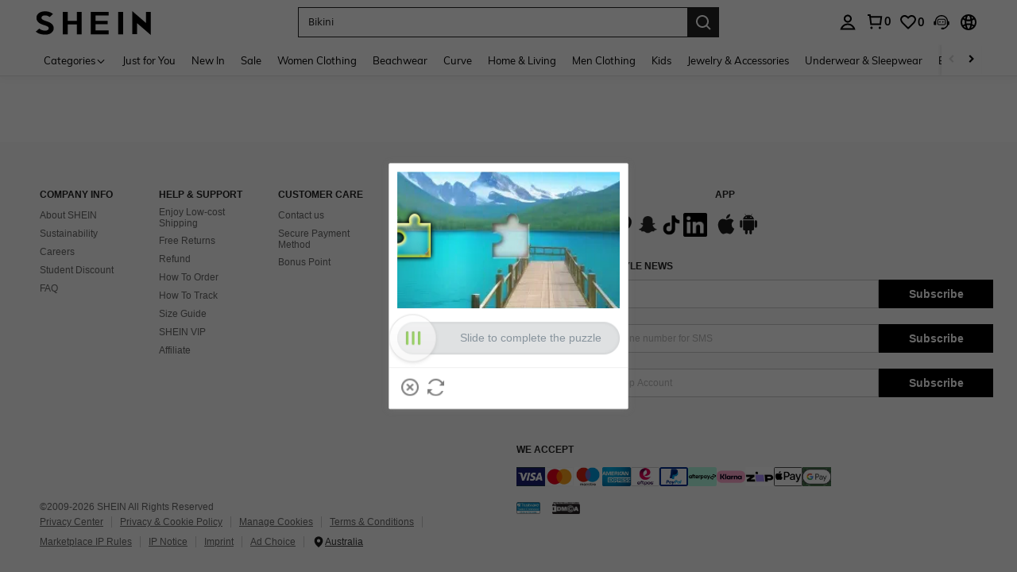

--- FILE ---
content_type: text/javascript; charset=utf-8
request_url: https://au.shein.com/devices/v3/profile/web?callback=smCB_1768440746616&organization=FPNyuLhAtVnAeldjikus&smdata=W7N7Uu94bq%2BVmrg%2BpkkKvFZgZI6vVFKHg%2FXJTrWH9e5fiMzUeTpdqFidcsA4w8AGtshKsMeRLccnn5OhIz1fiY8z661mXaArbl7qOuOguYnttILmq%2FEbuvDQeSEcqqvwtMhYnWsWYdMPIAJgiui1SwLWG4Pf7%2FH%2BculbN6U8R90ilLvIxnoDasMj6A8jtfqCRFwnDTQ9O9slsjC17D62VAMGtCauieKjg8tTDrkiiXbnB%2BYmRaCz73D0eKeaGD11Pgs2dth9LEKEBccnHaHE2rNowUYdTRcnjqkMW55ip%2Bv9gQDj6y4WN5950%2FvsPUg3sC9fpKbJ%2F7MYqfEwBaZjTy%2FiEZgqqOwQXLYwC8lFwb3d8gQ2SRfaUVaEjasxNBMoMkxFARPWSjtMy8rkflBKBOGEHeEY%2F1S8zxMoteb%2B0L06wdW4j%2BI4z9bqtdiTotrNuJnxvy3yYaZnF5En0eENxk%2BzyTCNp9D5VZMEQzWcZrEBY5lV3Z3zGfiLtuSB8BCbyLoOTZ%2FLJjlFT13HbqaLOhANv3CKCSQtA6DdVBaPIjeuF5jlijrQ47BKBmiOmce9hvkL2zUwLe4Lov0BeNfDvFDt%2B83YctAEUTXdD7SPUzNBhz58TsGawF7vRFQkuBtMm7ZDkAyeLys32fjLof9m%2FsK65AWVmRUc%2Fe25ZGSBsYpfMTQHAOg2r%2B7Yx7ikm9jj%2FnK%2BRpcORGkEXU%2BZ%2B0IuNgBnokWu1eTdE%2BYNhaYePJYkz8mSWmJ06j5MJzIMyA60HlM3rpkrJR1D%2Bn%2BRiopkhHoronPrRfZTiI6ACn3zf3QhGHQtkPrW0qkAuLp7nIyWxayKWm6Fri6yJeunKsJ0jahJN2wSF9ctSaz%2FROChWb4gFD8Rqhpl4s29UZYSZXb1lBioqkVBYB2Gu%2B0w%2Bgd%2BJ8PoY5wJ8aAtELkeo06z%2FyacsvcdIZzIU%2FUmu1Z2JwUUIekLit3OyWF5j0yJJhMRrSJ2uvu5RmSw23UhykEiLZirf1kIF1cwJ7UNISG1IG6zf1dtjKXfd9dCb2xL5cp7k5LG0c5Jq0Uoae3nLJodN7LnUb8Hgi0%2FtY608%2Fff%2B4A3Qi%2FPyjT4kAqmhujDpiUDuyM3wSYCiwC6ItlOb%2FZO%2BxneDXnSYvg%2F7BcEJa38wXahWnR%2BX9NpmGw%2BeqH9nd8xMJkMyztDfXe63ARaWhS%2Bc1gC%2F%2BpgSjWMtxPyr9s1gnWEwGLCN9RLDsjl4Q4AEmuSwky35vKuEkqxV8lyqt1Hw0%2FUHYHGgO7mN6WaOQ3xW%2FaphEKlsqNJ2lB%2BE2qUAgue4i4ky4sMAMtYee%2BEs%2FlUD9S4K0lwWf%2F%2F%2FYTTXbBoXi5txBBkTkWitSAbe1mM1bfyjstk9heNfe9Znac%2B0iqWLqzwZS2x1HEPFJ1g33R22VtD4PLMUdKEJOSo%3D1487577677129&os=web&version=2.0.0
body_size: -418
content:
window['smCB_1768440746616'] && smCB_1768440746616({"code":1100,"detail":{"len":"12","sign":"kqnHTg5SnnBnnV8ta/7z7A==","timestamp":"1487582755342"},"requestId":"f8e3af43c71fb8b5ece4e2b13d56ef93"})

--- FILE ---
content_type: application/javascript; charset=UTF-8
request_url: https://au.shein.com/cdn-cgi/challenge-platform/h/g/scripts/jsd/fc21b7e0d793/main.js?
body_size: 4676
content:
window._cf_chl_opt={oPNF3:'g'};~function(I3,R,a,J,y,f,z,s,k){I3=g,function(e,A,IV,I2,S,L){for(IV={e:209,A:201,S:170,L:200,X:192,E:173,i:131,j:190,B:176,H:189},I2=g,S=e();!![];)try{if(L=parseInt(I2(IV.e))/1*(parseInt(I2(IV.A))/2)+parseInt(I2(IV.S))/3+parseInt(I2(IV.L))/4+-parseInt(I2(IV.X))/5*(parseInt(I2(IV.E))/6)+-parseInt(I2(IV.i))/7+-parseInt(I2(IV.j))/8+parseInt(I2(IV.B))/9*(parseInt(I2(IV.H))/10),A===L)break;else S.push(S.shift())}catch(X){S.push(S.shift())}}(I,394549),R=this||self,a=R[I3(125)],J=C(),y=function(IW,Im,IZ,IH,IB,Ie,A,S,L){return IW={e:215,A:214},Im={e:167,A:167,S:167,L:169,X:167,E:167,i:158,j:120,B:120,H:167},IZ={e:196},IH={e:207},IB={e:196,A:120,S:161,L:182,X:234,E:182,i:161,j:182,B:234,H:207,Z:169,m:207,W:169,n:169,N:167,O:161,K:207,Y:169,G:207,D:169,b:169,x:169,l:158},Ie=I3,A=String[Ie(IW.e)],S={'h':function(X,Ii){return Ii={e:145,A:120},null==X?'':S.g(X,6,function(E,IA){return IA=g,IA(Ii.e)[IA(Ii.A)](E)})},'g':function(X,E,i,IS,j,B,H,Z,W,N,O,K,Y,G,D,x,I0,I1){if(IS=Ie,null==X)return'';for(B={},H={},Z='',W=2,N=3,O=2,K=[],Y=0,G=0,D=0;D<X[IS(IB.e)];D+=1)if(x=X[IS(IB.A)](D),Object[IS(IB.S)][IS(IB.L)][IS(IB.X)](B,x)||(B[x]=N++,H[x]=!0),I0=Z+x,Object[IS(IB.S)][IS(IB.E)][IS(IB.X)](B,I0))Z=I0;else{if(Object[IS(IB.i)][IS(IB.j)][IS(IB.B)](H,Z)){if(256>Z[IS(IB.H)](0)){for(j=0;j<O;Y<<=1,E-1==G?(G=0,K[IS(IB.Z)](i(Y)),Y=0):G++,j++);for(I1=Z[IS(IB.m)](0),j=0;8>j;Y=Y<<1|I1&1.21,E-1==G?(G=0,K[IS(IB.Z)](i(Y)),Y=0):G++,I1>>=1,j++);}else{for(I1=1,j=0;j<O;Y=I1|Y<<1,E-1==G?(G=0,K[IS(IB.W)](i(Y)),Y=0):G++,I1=0,j++);for(I1=Z[IS(IB.m)](0),j=0;16>j;Y=1&I1|Y<<1.95,E-1==G?(G=0,K[IS(IB.n)](i(Y)),Y=0):G++,I1>>=1,j++);}W--,W==0&&(W=Math[IS(IB.N)](2,O),O++),delete H[Z]}else for(I1=B[Z],j=0;j<O;Y=I1&1|Y<<1,E-1==G?(G=0,K[IS(IB.n)](i(Y)),Y=0):G++,I1>>=1,j++);Z=(W--,W==0&&(W=Math[IS(IB.N)](2,O),O++),B[I0]=N++,String(x))}if(''!==Z){if(Object[IS(IB.O)][IS(IB.L)][IS(IB.X)](H,Z)){if(256>Z[IS(IB.K)](0)){for(j=0;j<O;Y<<=1,G==E-1?(G=0,K[IS(IB.W)](i(Y)),Y=0):G++,j++);for(I1=Z[IS(IB.H)](0),j=0;8>j;Y=Y<<1.91|I1&1.68,G==E-1?(G=0,K[IS(IB.Y)](i(Y)),Y=0):G++,I1>>=1,j++);}else{for(I1=1,j=0;j<O;Y=Y<<1|I1,E-1==G?(G=0,K[IS(IB.Z)](i(Y)),Y=0):G++,I1=0,j++);for(I1=Z[IS(IB.G)](0),j=0;16>j;Y=1.94&I1|Y<<1.2,G==E-1?(G=0,K[IS(IB.D)](i(Y)),Y=0):G++,I1>>=1,j++);}W--,W==0&&(W=Math[IS(IB.N)](2,O),O++),delete H[Z]}else for(I1=B[Z],j=0;j<O;Y=1&I1|Y<<1,G==E-1?(G=0,K[IS(IB.W)](i(Y)),Y=0):G++,I1>>=1,j++);W--,W==0&&O++}for(I1=2,j=0;j<O;Y=I1&1|Y<<1,G==E-1?(G=0,K[IS(IB.b)](i(Y)),Y=0):G++,I1>>=1,j++);for(;;)if(Y<<=1,E-1==G){K[IS(IB.x)](i(Y));break}else G++;return K[IS(IB.l)]('')},'j':function(X,IL){return IL=Ie,null==X?'':''==X?null:S.i(X[IL(IZ.e)],32768,function(E,Iv){return Iv=IL,X[Iv(IH.e)](E)})},'i':function(X,E,i,IR,j,B,H,Z,W,N,O,K,Y,G,D,x,I1,I0){for(IR=Ie,j=[],B=4,H=4,Z=3,W=[],K=i(0),Y=E,G=1,N=0;3>N;j[N]=N,N+=1);for(D=0,x=Math[IR(Im.e)](2,2),O=1;x!=O;I0=K&Y,Y>>=1,0==Y&&(Y=E,K=i(G++)),D|=(0<I0?1:0)*O,O<<=1);switch(D){case 0:for(D=0,x=Math[IR(Im.A)](2,8),O=1;x!=O;I0=Y&K,Y>>=1,0==Y&&(Y=E,K=i(G++)),D|=(0<I0?1:0)*O,O<<=1);I1=A(D);break;case 1:for(D=0,x=Math[IR(Im.S)](2,16),O=1;O!=x;I0=K&Y,Y>>=1,0==Y&&(Y=E,K=i(G++)),D|=O*(0<I0?1:0),O<<=1);I1=A(D);break;case 2:return''}for(N=j[3]=I1,W[IR(Im.L)](I1);;){if(G>X)return'';for(D=0,x=Math[IR(Im.X)](2,Z),O=1;O!=x;I0=K&Y,Y>>=1,0==Y&&(Y=E,K=i(G++)),D|=O*(0<I0?1:0),O<<=1);switch(I1=D){case 0:for(D=0,x=Math[IR(Im.E)](2,8),O=1;O!=x;I0=K&Y,Y>>=1,Y==0&&(Y=E,K=i(G++)),D|=O*(0<I0?1:0),O<<=1);j[H++]=A(D),I1=H-1,B--;break;case 1:for(D=0,x=Math[IR(Im.S)](2,16),O=1;x!=O;I0=K&Y,Y>>=1,0==Y&&(Y=E,K=i(G++)),D|=O*(0<I0?1:0),O<<=1);j[H++]=A(D),I1=H-1,B--;break;case 2:return W[IR(Im.i)]('')}if(0==B&&(B=Math[IR(Im.A)](2,Z),Z++),j[I1])I1=j[I1];else if(I1===H)I1=N+N[IR(Im.j)](0);else return null;W[IR(Im.L)](I1),j[H++]=N+I1[IR(Im.B)](0),B--,N=I1,0==B&&(B=Math[IR(Im.H)](2,Z),Z++)}}},L={},L[Ie(IW.A)]=S.h,L}(),f={},f[I3(208)]='o',f[I3(193)]='s',f[I3(175)]='u',f[I3(126)]='z',f[I3(168)]='n',f[I3(213)]='I',f[I3(138)]='b',z=f,R[I3(187)]=function(A,S,L,X,IY,IK,Iq,Ic,i,j,B,H,Z,W){if(IY={e:142,A:223,S:140,L:142,X:162,E:198,i:117,j:198,B:117,H:186,Z:180,m:196,W:114,n:147},IK={e:122,A:196,S:183},Iq={e:161,A:182,S:234,L:169},Ic=I3,S===null||void 0===S)return X;for(i=U(S),A[Ic(IY.e)][Ic(IY.A)]&&(i=i[Ic(IY.S)](A[Ic(IY.L)][Ic(IY.A)](S))),i=A[Ic(IY.X)][Ic(IY.E)]&&A[Ic(IY.i)]?A[Ic(IY.X)][Ic(IY.j)](new A[(Ic(IY.B))](i)):function(N,IC,O){for(IC=Ic,N[IC(IK.e)](),O=0;O<N[IC(IK.A)];N[O]===N[O+1]?N[IC(IK.S)](O+1,1):O+=1);return N}(i),j='nAsAaAb'.split('A'),j=j[Ic(IY.H)][Ic(IY.Z)](j),B=0;B<i[Ic(IY.m)];H=i[B],Z=V(A,S,H),j(Z)?(W='s'===Z&&!A[Ic(IY.W)](S[H]),Ic(IY.n)===L+H?E(L+H,Z):W||E(L+H,S[H])):E(L+H,Z),B++);return X;function E(N,O,IT){IT=g,Object[IT(Iq.e)][IT(Iq.A)][IT(Iq.S)](X,O)||(X[O]=[]),X[O][IT(Iq.L)](N)}},s=I3(205)[I3(164)](';'),k=s[I3(186)][I3(180)](s),R[I3(228)]=function(A,S,Iw,IJ,L,X,E,i){for(Iw={e:166,A:196,S:196,L:149,X:169,E:204},IJ=I3,L=Object[IJ(Iw.e)](S),X=0;X<L[IJ(Iw.A)];X++)if(E=L[X],'f'===E&&(E='N'),A[E]){for(i=0;i<S[L[X]][IJ(Iw.S)];-1===A[E][IJ(Iw.L)](S[L[X]][i])&&(k(S[L[X]][i])||A[E][IJ(Iw.X)]('o.'+S[L[X]][i])),i++);}else A[E]=S[L[X]][IJ(Iw.E)](function(j){return'o.'+j})},F();function M(X,E,IE,Ip,i,j,B,H,Z,m,W,n){if(IE={e:129,A:188,S:128,L:179,X:115,E:216,i:160,j:178,B:230,H:124,Z:203,m:172,W:199,n:181,N:210,O:146,K:206,Y:115,G:123,D:119,b:211,x:177,l:150,I0:171,I1:151,Ii:214},Ip=I3,!o(0))return![];j=(i={},i[Ip(IE.e)]=X,i[Ip(IE.A)]=E,i);try{B=R[Ip(IE.S)],H=Ip(IE.L)+R[Ip(IE.X)][Ip(IE.E)]+Ip(IE.i)+B.r+Ip(IE.j),Z=new R[(Ip(IE.B))](),Z[Ip(IE.H)](Ip(IE.Z),H),Z[Ip(IE.m)]=2500,Z[Ip(IE.W)]=function(){},m={},m[Ip(IE.n)]=R[Ip(IE.X)][Ip(IE.n)],m[Ip(IE.N)]=R[Ip(IE.X)][Ip(IE.N)],m[Ip(IE.O)]=R[Ip(IE.X)][Ip(IE.O)],m[Ip(IE.K)]=R[Ip(IE.Y)][Ip(IE.G)],m[Ip(IE.D)]=J,W=m,n={},n[Ip(IE.b)]=j,n[Ip(IE.x)]=W,n[Ip(IE.l)]=Ip(IE.I0),Z[Ip(IE.I1)](y[Ip(IE.Ii)](n))}catch(N){}}function U(e,Ir,IQ,A){for(Ir={e:140,A:166,S:163},IQ=I3,A=[];null!==e;A=A[IQ(Ir.e)](Object[IQ(Ir.A)](e)),e=Object[IQ(Ir.S)](e));return A}function C(IP,Ig){return IP={e:121,A:121},Ig=I3,crypto&&crypto[Ig(IP.e)]?crypto[Ig(IP.A)]():''}function o(e,It,I4){return It={e:229},I4=I3,Math[I4(It.e)]()<e}function P(S,L,g2,Id,X,E){if(g2={e:221,A:226,S:150,L:197,X:137,E:225,i:232,j:222,B:137,H:143,Z:165,m:232},Id=I3,!S[Id(g2.e)])return;L===Id(g2.A)?(X={},X[Id(g2.S)]=Id(g2.L),X[Id(g2.X)]=S.r,X[Id(g2.E)]=Id(g2.A),R[Id(g2.i)][Id(g2.j)](X,'*')):(E={},E[Id(g2.S)]=Id(g2.L),E[Id(g2.B)]=S.r,E[Id(g2.E)]=Id(g2.H),E[Id(g2.Z)]=L,R[Id(g2.m)][Id(g2.j)](E,'*'))}function Q(IU,I5,e){return IU={e:128,A:141},I5=I3,e=R[I5(IU.e)],Math[I5(IU.A)](+atob(e.t))}function d(e,A,In,Ia){return In={e:218,A:161,S:144,L:234,X:149,E:132},Ia=I3,A instanceof e[Ia(In.e)]&&0<e[Ia(In.e)][Ia(In.A)][Ia(In.S)][Ia(In.L)](A)[Ia(In.X)](Ia(In.E))}function h(ID,IM,L,X,E,i,j){IM=(ID={e:233,A:148,S:155,L:212,X:159,E:156,i:220,j:227,B:184,H:116,Z:135,m:224},I3);try{return L=a[IM(ID.e)](IM(ID.A)),L[IM(ID.S)]=IM(ID.L),L[IM(ID.X)]='-1',a[IM(ID.E)][IM(ID.i)](L),X=L[IM(ID.j)],E={},E=Ntxi4(X,X,'',E),E=Ntxi4(X,X[IM(ID.B)]||X[IM(ID.H)],'n.',E),E=Ntxi4(X,L[IM(ID.Z)],'d.',E),a[IM(ID.E)][IM(ID.m)](L),i={},i.r=E,i.e=null,i}catch(B){return j={},j.r={},j.e=B,j}}function T(Is,I6,e,A,S){return Is={e:141,A:217},I6=I3,e=3600,A=Q(),S=Math[I6(Is.e)](Date[I6(Is.A)]()/1e3),S-A>e?![]:!![]}function g(p,e,A,S){return p=p-114,A=I(),S=A[p],S}function I(g3){return g3='event,success,contentWindow,oxFY5,random,XMLHttpRequest,function,parent,createElement,call,isNaN,_cf_chl_opt,navigator,Set,/jsd/oneshot/fc21b7e0d793/0.4704660137957184:1768437017:k7ASe2zE_q-3nV60soZlzuyw_KNOVLPc_sHh58r4zZA/,ntYsJ1,charAt,randomUUID,sort,riYFq1,open,document,symbol,onload,__CF$cv$params,jCNy9,xhr-error,4690567rsxhPo,[native code],location,http-code:,contentDocument,catch,sid,boolean,readyState,concat,floor,Object,error,toString,wOVWhKS4HiPYZtBsRq5uN3-dy12AMDvGCUkFQE8I+Xpa9mrxfgn0e$bzclJT67ojL,HnhLR9,d.cookie,iframe,indexOf,source,send,error on cf_chl_props,addEventListener,stringify,style,body,isArray,join,tabIndex,/b/ov1/0.4704660137957184:1768437017:k7ASe2zE_q-3nV60soZlzuyw_KNOVLPc_sHh58r4zZA/,prototype,Array,getPrototypeOf,split,detail,keys,pow,number,push,858528xNrmpO,jsd,timeout,30KbHEfl,onerror,undefined,4851RITvbK,chctx,/invisible/jsd,/cdn-cgi/challenge-platform/h/,bind,KljLg4,hasOwnProperty,splice,clientInformation,href,includes,Ntxi4,GsWUx0,19030hmbhio,1980272FxlwdX,onreadystatechange,464500xpIwps,string,DOMContentLoaded,status,length,cloudflare-invisible,from,ontimeout,1479700ZiKNXN,94846LBvOjr,loading,POST,map,_cf_chl_opt;NaZoI3;Bshk0;IzgW1;qzjKa3;GBApq0;giyU9;KutOj0;QgiX4;Khftj4;Lfpaq4;zBhRN3;JSmY9;Ntxi4;oxFY5;TDAZ2;ldLC0,UHTeq3,charCodeAt,object,2OrnPtF,syUs3,errorInfoObject,display: none,bigint,eDSEN,fromCharCode,oPNF3,now,Function,log,appendChild,api,postMessage,getOwnPropertyNames,removeChild'.split(','),I=function(){return g3},I()}function F(g1,g0,Ix,Iy,e,A,S,L,X){if(g1={e:128,A:221,S:139,L:202,X:153,E:153,i:194,j:191,B:191},g0={e:139,A:202,S:191},Ix={e:152},Iy=I3,e=R[Iy(g1.e)],!e)return;if(!T())return;(A=![],S=e[Iy(g1.A)]===!![],L=function(If,E){if(If=Iy,!A){if(A=!![],!T())return;E=h(),c(E.r,function(i){P(e,i)}),E.e&&M(If(Ix.e),E.e)}},a[Iy(g1.S)]!==Iy(g1.L))?L():R[Iy(g1.X)]?a[Iy(g1.E)](Iy(g1.i),L):(X=a[Iy(g1.j)]||function(){},a[Iy(g1.B)]=function(Iz){Iz=Iy,X(),a[Iz(g0.e)]!==Iz(g0.A)&&(a[Iz(g0.S)]=X,L())})}function V(e,A,S,IO,Io,L,X){Io=(IO={e:208,A:231,S:136,L:136,X:162,E:157},I3);try{L=A[S]}catch(E){return'i'}if(L==null)return L===void 0?'u':'x';if(Io(IO.e)==typeof L)try{if(Io(IO.A)==typeof L[Io(IO.S)])return L[Io(IO.L)](function(){}),'p'}catch(i){}return e[Io(IO.X)][Io(IO.E)](L)?'a':L===e[Io(IO.X)]?'C':L===!0?'T':!1===L?'F':(X=typeof L,Io(IO.A)==X?d(e,L)?'N':'f':z[X]||'?')}function c(e,A,IF,Ih,Ik,Iu,I7,S,L,X){IF={e:128,A:219,S:115,L:230,X:124,E:203,i:179,j:115,B:216,H:118,Z:221,m:172,W:199,n:127,N:174,O:133,K:133,Y:185,G:185,D:221,b:151,x:214,l:154},Ih={e:130},Ik={e:195,A:226,S:134},Iu={e:172},I7=I3,S=R[I7(IF.e)],console[I7(IF.A)](R[I7(IF.S)]),L=new R[(I7(IF.L))](),L[I7(IF.X)](I7(IF.E),I7(IF.i)+R[I7(IF.j)][I7(IF.B)]+I7(IF.H)+S.r),S[I7(IF.Z)]&&(L[I7(IF.m)]=5e3,L[I7(IF.W)]=function(I8){I8=I7,A(I8(Iu.e))}),L[I7(IF.n)]=function(I9){I9=I7,L[I9(Ik.e)]>=200&&L[I9(Ik.e)]<300?A(I9(Ik.A)):A(I9(Ik.S)+L[I9(Ik.e)])},L[I7(IF.N)]=function(II){II=I7,A(II(Ih.e))},X={'t':Q(),'lhr':a[I7(IF.O)]&&a[I7(IF.K)][I7(IF.Y)]?a[I7(IF.K)][I7(IF.G)]:'','api':S[I7(IF.D)]?!![]:![],'payload':e},L[I7(IF.b)](y[I7(IF.x)](JSON[I7(IF.l)](X)))}}()

--- FILE ---
content_type: application/javascript
request_url: https://sc.ltwebstatic.com/she_dist/assets/69944.117f73d97879be0b.js
body_size: 3410
content:
"use strict";(self.webpackChunkSHEIN_W=self.webpackChunkSHEIN_W||[]).push([[69944],{68307:(e,t,o)=>{o.d(t,{Z:()=>n});var a=o(92525);const n=(e="")=>{var t,o;null===(t=window)||void 0===t||null===(o=t.TPM)||void 0===o||o.publish("signup",{isNewUser:!0,register_method:e,member_id:a.default.get({key:"memberId",actionType:"reportSignupMarketing"})||""})}},112494:(e,t,o)=>{o.d(t,{u:()=>i});var a=o(250099),n=o(665640);const i=async(e,t,o)=>{var i,s,r,c;let l=null===(i=window)||void 0===i?void 0:i.LoginRiskVerifyInstance;l||(l=await(0,a.jd)());const u=(null==e||null===(s=e.info)||void 0===s?void 0:s.extend_info)||{},g=(null==e||null===(r=e.info)||void 0===r?void 0:r.risk_id)||"";Object.assign(u,{validate_channel:null==u||null===(c=u.validate_param)||void 0===c?void 0:c.channel});try{var _;null===(_=l)||void 0===_||_.doVerify(u,(({isSuccess:e,code:a,info:n})=>{if(e){const{validate_token:e=""}=n||{};return Object.assign(t,{validate_token:e,risk_id:g}),void o({paramsData:t,type:a})}o({paramsData:t,type:"close"==a?"close":"error"})}))}catch(e){n.error("risk control verification failed",e),o({type:"error"})}}},144399:(e,t,o)=>{o.d(t,{l6:()=>r,r:()=>i,z5:()=>s});var a=o(714392),n=o(665640);async function i(e){await(0,a.t)({label:"script",attrs:{async:!0,src:"https://accounts.google.com/gsi/client"}}).catch((()=>{n.log("load google api:client failed...")})),"undefined"==typeof gapi&&"function"==typeof e&&e()}async function s(e){window.asyncLoadGoogleRecaptchaCallback=()=>e();await(0,a.t)({label:"script",attrs:{src:"https://www.google.com/recaptcha/api.js?onload=asyncLoadGoogleRecaptchaCallback"}}).catch((()=>{n.log("load google recaptcha failed...")}))}async function r(){var e;document.getElementById("facebook-login-jssdk")||null===(e=window.TPM)||void 0===e||e.runImmediate({marketing:"FacebookSDK",method:"_getInitFbLogin"})}},250099:(e,t,o)=>{o.d(t,{A9:()=>i,P2:()=>s,jd:()=>r});var a=o(144399),n=o(383112);const i=async()=>{var e;(async()=>{window.GB_SupportGoogleLogin&&(0,a.r)(),(0,a.l6)()})(),o.e(25978).then(o.bind(o,525978)),(async()=>{window.ExceptionReport||o.e(53869).then(o.bind(o,53869))})(),null!==(e=window._fmOpt)&&void 0!==e&&e.__blackbox||o.e(66518).then(o.bind(o,766518)),"undefined"==typeof window||window.LoginRiskVerifyInstance||setTimeout((async()=>{window.LoginRiskVerifyInstance=await r()}),0)},s=e=>{11!=e?12!=e||window.GB_SupportGoogleLogin&&(0,a.r)():(0,a.l6)()},r=async()=>{var e,t;if(null!==(e=window)&&void 0!==e&&e.LoginRiskVerifyInstance)return window.LoginRiskVerifyInstance;const a=null===(t=await Promise.resolve().then(o.bind(o,797800)))||void 0===t?void 0:t.default;return a.init({axiosInstance:n.A,axiosConfig:{headers:{}}}),window.LoginRiskVerifyInstance=a,a}},361456:(e,t,o)=>{o.d(t,{M:()=>a});const a=e=>{let t="";switch(e){case 1:t="email";break;case 2:t="phone";break;case 3:t="google";break;case 4:t="facebook";break;case 6:t="line";break;case 7:t="vk";break;case 8:t="kakao";break;case 9:t="naver";break;case 10:t="klarna";break;case 11:t="yahoo";break;default:t=""}return t}},687700:(e,t,o)=>{o.d(t,{g4:()=>u,Ig:()=>O,eq:()=>S,sg:()=>k,Z_:()=>_,Eo:()=>T,Q5:()=>I,mk:()=>g,fx:()=>v});var a=o(383112);const{NODE_SERVER_ENV:n}=gbCommonInfo,i=e=>{if("klarna"==e)return"";if(!["debug","localhost"].includes(n))return"";const t=window.location.origin||"";return e||t?`${t}/user/auth/thirdCb?thirdType=${e}`:""};var s=o(269676),r=o(935430),c=o(665640);const l=async(e,t={},o={})=>{const{method:n="GET",headers:i,useBffApi:s=!1}=o;let l=null;if("POST"===n){try{Object.assign(t,{login_from:(0,r.zr)()||""})}catch(e){c.warn("login_from load fail:",e)}l=new FormData;for(let e in t)l.append(e,t[e])}try{const t=await(0,a.A)({method:n,url:e,headers:i,data:l,useBffApi:s});return t.tips=(null==t?void 0:t.msg)||"",t}catch(t){return c.error(`Error in ${n} request to ${e}:`,t),{code:-1,message:"Internal Server Error"}}},u=async e=>await l("/user/account/checkRelationAccount",e,{method:"POST",useBffApi:!0}),g=async e=>{var t;const o={google:d,facebook:p,vk:m,line:f,kakao:y,naver:w,klarna:b,yahoo:h},{register_type:a}=e||{},n=o[null==a||null===(t=a.trim())||void 0===t?void 0:t.toLowerCase()];if(!n)throw new Error(`Unsupported register_type: ${a}`);return n(e)},_=async e=>{const{token:t,register_type:o,isAutomatic:a}=e||{},n={...e,id_token:t,register_type:o,isAutomatic:a,third_email:1,email_source:0,clause_flag:0,clause_agree:0};null==n||delete n.clientId,null==n||delete n.token;const i=await d(n);return(0,s.c)(i),i},d=async e=>{const t=await l("/user/google_login",e,{method:"POST",useBffApi:!0});return(0,s.c)(t),t},p=async e=>{const t=await l("/user/facebook_login",e,{method:"POST",useBffApi:!0});return(0,s.c)(t),t},m=async e=>{const t=await l("/user/vk_login",e,{method:"POST",useBffApi:!0});return(0,s.c)(t),t},f=async e=>{const t=await l("/user/line_login",e,{method:"POST",useBffApi:!0});return(0,s.c)(t),t},y=async e=>{const t=await l("/user/kakao_login",e,{method:"POST",useBffApi:!0});return(0,s.c)(t),t},w=async e=>{const t=await l("/user/naver_login",e,{method:"POST",useBffApi:!0});return(0,s.c)(t),t},b=async e=>{const t=await l("/user-api/account/klarna_login",e,{method:"POST",useBffApi:!0});return(0,s.c)(t),t},h=async e=>{const t=await l("/user-api/account/yahoo_login",e,{method:"POST",useBffApi:!0});return(0,s.c)(t),t},k=async({code:e,state:t,type:o})=>{const a={"x-third-redirect-uri":i(o)?i(o):""};return await l(`/user-api/account/get_auth_token?code=${e}&state=${t}&type=${o}`,{},{headers:a,useBffApi:!0})},v=async e=>await l("/user/third_get_memberId",e,{method:"POST",useBffApi:!0}),I=async e=>await l("/user/account/send_email_code",e,{method:"POST",useBffApi:!0}),S=async e=>{const t=await l("/user/verify_login",e,{method:"POST",useBffApi:!0});return(0,s.c)(t),t},O=async e=>await l("/user/login/checkThirdClause",e,{method:"POST",useBffApi:!0}),T=async e=>await l("/user/bind_login_method",e,{method:"POST",useBffApi:!0})},769944:(e,t,o)=>{var a=o(346443),n=o(990347),i=o(714392),s=o(632079),r=o(859553);function c(){return(e=>{const t=window.localStorage.getItem(e);try{return JSON.parse(t)}catch(e){return t}})(r.CC)}function l(){const e=c();if(!e)return!0;return Date.now()-e>r.AP}var u=o(112494),g=o(986863),_=o(68307),d=o(687700);n.J.addSubscriber({modulecode:"2-7"});const{GOOGLE_CLIENT_ID:p,SiteUID:m,language:f}=window.gbCommonInfo||{};async function y(){const e="GoogleOneTapSignIn",t="GoogleAutoSign",o=await window._abt_server_provider.getUserAbtResult({posKeys:e,newPosKeys:t}),a=o[e]&&o[e].param||"",n=o[t]&&o[t].param||"";return{cart:a.indexOf("cart=on")>-1,home:a.indexOf("home=on")>-1,newCart:"on"==n.GoogleAutoSign_cart,newHome:"on"==n.GoogleAutoSign_home}}function w(e){const{page_name:t}=window.getSaPageInfo||window.SaPageInfo||{};return!!("page_cart"==t&&e&&e.cart&&e.newCart)||!!("page_home"==t&&e&&e.home&&e.newHome)}async function b(e={}){const t=SHEIN_LOGIN.instanceActions.getOpts(),o=function(e){const{page_name:t}=window.getSaPageInfo||window.SaPageInfo||{};return"page_cart"==t&&e&&e.cart?"cart":"page_home"==t&&e&&e.home?"home":void 0}(await y());(0,g.H8)({account_type:"googleOneTap",sub_site:m||"",isOneTap:!0,page_name:o||"-"}),t.gextra="googleonetapsign";const{clientId:a,credential:n,select_by:i}=e;h({clientId:a,token:n,register_type:"google",isAutomatic:"auto"==i||"fedcm_auto"==i?1:0},e,o)}async function h(e,t,o){var i;const s=await(0,d.Z_)(e),{select_by:r}=t,{code:c,info:l={},extra:p={},tips:y="",langText:w={}}=s,b=null==l||null===(i=l.member)||void 0===i?void 0:i.isRegister;if(n.J.triggerNotice({daId:"2-7-112",extraData:{name:"click_google_sign",type:"auto"==r||"fedcm_auto"==r?"auto":"onetap",result:0==c?"success":"fail",scene:o,login_type:0!=c?"-":b?"register":0!=c||b?void 0:"login",beacon:!0}}),(0,g.Zl)({account_type:"googleOneTap",is_register:b,result:0==c?"success":"failed",error:c,sub_site:m||"",isOneTap:!0,page_name:o||"-"}),0==c)return b&&(0,_.Z)("Google"),void setTimeout((()=>{location.reload()}),0);402922!=c?400540!=c?400542!=c?y&&(0,a.L)({type:"error",message:y}):SHEIN_LOGIN.show({gextra:"googleonetapsign",isHideMainPop:!0,innerPopConfig:{type:"emailDeduplication",data:{accessToken:p.id_token,socialId:p.google_id,type:"failure",source:"Google",isDirectFailure:!0}}}):SHEIN_LOGIN.show({gextra:"googleonetapsign",isHideMainPop:!0,innerPopConfig:{type:"emailDeduplication",data:{accessToken:p.id_token,socialId:p.google_id,email:l.email,repeatType:l.type,type:l.type.includes(7)?"loginBind":"third",source:"Google"}}}):(0,u.u)(s,e,(({paramsData:e,type:n})=>{"error"!=n?"close"!=n&&h(e,t,o):(0,a.L)({type:"error",message:(null==w?void 0:w.SHEIN_KEY_PC_14478)||(null==f?void 0:f.SHEIN_KEY_PC_14478)||""})}))}!async function(){const e=await y();if(!function(e){const{page_name:t}=window.getSaPageInfo||window.SaPageInfo||{};return!("page_cart"!=t||!e||!e.cart)||!("page_home"!=t||!e||!e.home)}(e))return;await(0,i.t)({label:"script",attrs:{async:!0,src:"https://accounts.google.com/gsi/client"}}),"undefined"!=typeof google&&(google.accounts.id.initialize({client_id:p,use_fedcm_for_prompt:!0,auto_select:!(!l()||!w(e)),callback:b}),(0,s.isLogin)()||google.accounts.id.prompt())}()},986863:(e,t,o)=>{o.d(t,{H8:()=>_,Jv:()=>w,Mt:()=>r,NJ:()=>l,U4:()=>c,UJ:()=>m,Zl:()=>d,dH:()=>y,gL:()=>u,gb:()=>p,lp:()=>b,rU:()=>f,sT:()=>g});var a=o(278372),n=o(361456),i=o(935430);const s=function({name:e,tags:t={},message:o}){a.JY.metricCount({metric_name:e,tags:{...t},message:o})};function r({page_type:e="",sub_site:t=""}){s({name:"web_login_first_total",tags:{login_from:(0,i.zr)(),page_type:e,sub_site:t},message:"Login page entrance exposure"})}function c({account_type:e="",result:t="",error:o="",sub_site:a=""}){s({name:"web_login_continue_total",tags:{login_from:(0,i.zr)(),account_type:e,result:t,error:o,sub_site:a},message:"Login continue click total"})}function l({alias_type:e="",is_remember:t="",sub_site:o=""}){s({name:"web_login_single_click_total",tags:{login_from:(0,i.zr)(),account_type:(0,n.M)(e),is_remember:t,sub_site:o},message:"Login single click total"})}function u({alias_type:e="",is_remember:t="",sub_site:o=""}){s({name:"web_login_mutil_click_total",tags:{login_from:(0,i.zr)(),account_type:(0,n.M)(e),is_remember:t,sub_site:o},message:"Login mutil click total"})}function g({result:e="",type:t="",sub_site:o="",error:a=""}){s({name:"web_login_phone_code_total",tags:{login_from:(0,i.zr)(),result:e,error:a,type:t,sub_site:o},message:"Login phone code total"})}function _({account_type:e="",sub_site:t="",isOneTap:o=!1,page_name:a=""}){s({name:"web_login_click_third_total",tags:{login_from:o?a:(0,i.zr)(),account_type:e,sub_site:t},message:"Login click third total"})}function d({account_type:e="",result:t="",error:o="",is_register:a="",sub_site:n="",isOneTap:r=!1,page_name:c=""}){s({name:"web_login_click_third_result_total",tags:{login_from:r?c:(0,i.zr)(),account_type:e,is_register:a,result:t,error:o,sub_site:n},message:"Login click third result total"})}function p({account_type:e="",sub_site:t=""}){s({name:"web_login_detail_total",tags:{account_type:e,login_from:(0,i.zr)(),sub_site:t},message:"Login detail total"})}function m({account_type:e="",sub_site:t=""}){s({name:"web_register_detail_total",tags:{account_type:e,login_from:(0,i.zr)(),sub_site:t},message:"Register detail total"})}function f({account_type:e="",sub_site:t=""}){s({name:"web_login_detail_click_total",tags:{account_type:e,login_from:(0,i.zr)(),sub_site:t},message:"Login detail click total"})}function y({account_type:e="",sub_site:t=""}){s({name:"web_register_detail_click_total",tags:{account_type:e,login_from:(0,i.zr)(),sub_site:t},message:"Register detail click total"})}function w({account_type:e="",result:t="",error:o="",sub_site:a=""}){s({name:"web_login_detail_click_result_total",tags:{account_type:e,result:t,error:o,login_from:(0,i.zr)(),sub_site:a},message:"Login detail click result total"})}function b({account_type:e="",result:t="",error:o="",sub_site:a=""}){s({name:"web_register_detail_click_result_total",tags:{account_type:e,result:t,error:o,login_from:(0,i.zr)(),sub_site:a},message:"Register detail click result total"})}}}]);
//# sourceMappingURL=69944.117f73d97879be0b.js.map